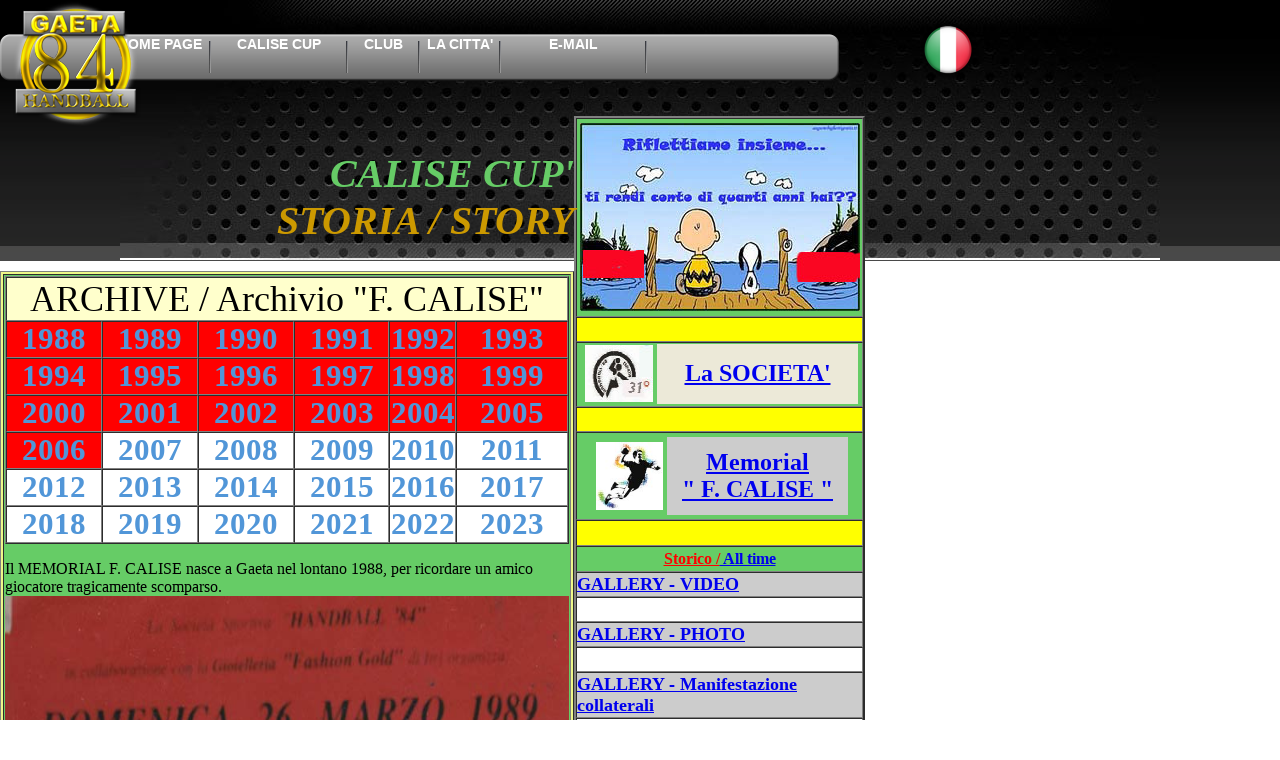

--- FILE ---
content_type: text/html
request_url: http://www.gaetahandball84.it/it/calstoria.html
body_size: 4892
content:
<!DOCTYPE html PUBLIC "-//W3C//DTD XHTML 1.0 Transitional//EN" "http://www.w3.org/TR/xhtml1/DTD/xhtml1-transitional.dtd">
<html xmlns="http://www.w3.org/1999/xhtml">
<head>
		<meta http-equiv="Content-Type" content="text/html; charset=iso-8859-1" />
		<title>Gaeta Handball 84.it Memorial Calise 2009</title>
		<meta http-equiv="Content-Language" content="IT" />
		<meta name="keywords" content="" />
		<meta name="description" content="" />
		<meta name="ROBOTS" content="INDEX,FOLLOW" />
		<meta name="robots" content="NOODP">
		<meta name="author" content="" />
		<meta name="copyright" content="" />
		<meta name="revisit-after" content="7 Days" />
		<meta name="language" content="it" />
		<link rel="stylesheet" type="text/css" href="../css/sitestyle.css">
        <style type="text/css">
<!--
.style1 {font-size: 12px}
.style18 {font-size: 36px}
.style22 {font-size: 18px; font-style: italic; font-weight: bold;}
.style24 {color: #66CC99}
.style25 {	font-size: 16px;
	font-weight: bold;
}
.style28 {color: #0000CC}
.style27 {font-size: 16}
.style14 {font-size: 40px}
.style4 {	color: #FF9933;
	font-size: 36px;
}
.style54 {
	font-size: 18px;
	color: #000000;
	font-weight: bold;
}
.style56 {color: #CC9900}
.style57 {color: #FFFF00}
.Stile1 {font-size: 24px}
.Stile8 {font-size: 18}
.Stile9 {color: #FF9933}
.Stile15 {color: #FFFFFF}
.Stile45 {color: #0000FF; font-weight: bold; font-size: 14px; }
.Stile46 {
	font-size: 18px;
	font-weight: bold;
}
.Stile47 {font-size: 18px}
.Stile48 {color: #333333}
.Stile49 {color: #000000}
.Stile50 {color: #0000FF}
.Stile51 {font-size: 36px; color: #0000FF; }
-->
        </style>
</head>
<body>
<div id="topdiv">
  <div id="topdivfront">
    <table width="71%" height="3217" border="0" cellpadding="0" cellspacing="0">
      <tr>
        <td width="2" class="Stile8"></td>
        <td width="966" valign="top" class="Stile8" id="centercolumn">&nbsp;</td>
        <td width="110" class="Stile8"></td>
      </tr>
      <tr>
        <td class="Stile8"></td>
        <td valign="top" class="Stile8" id="centercolumn2"><table width="96%" border="0" cellspacing="0" cellpadding="0">
            <tr><td id="cn_topbar_left"></td>
              <td valign="middle" id="cn_topbar_center"><table border="0" cellspacing="0" cellpadding="0">
               <tr><td width="145" style="width: 130px;"><div id="divlogo"></div></td>
               <td width="110" valign="middle" style="width: 110px"><div align="center"><a href="../index.html" class="buttons_topbar">home page</a></div></td>
               <td width="2"><img src="../images/separator_vert01.png" width="2" height="32" alt="" style="vertical-align:middle;" /></td>
               <td width="140" valign="middle" style="width: 155px"><div align="center"><a href="calstoria.html" class="buttons_topbar">calise cup</a> </div></td>
                    <td width="2"><img src="../images/separator_vert01.png" alt="" style="vertical-align:middle;" /></td>
                    <td width="75" valign="middle" style="width: 75px"><div align="center"><a href="socstoria.html" class="buttons_topbar">club</a></div></td>
                    <td width="2"><img src="../images/separator_vert01.png" alt="" style="vertical-align:middle;" /></td>
                    <td width="85" valign="middle" style="width: 85px"><div align="center"><a href="lacitta.html" class="buttons_topbar">LA CITTA'</a></div></td>
                    <td width="2"><img src="../images/separator_vert01.png" alt="" style="vertical-align:middle;" /></td>
                    <td width="170" valign="middle" style="width: 170px"><div align="center"><a href="mailto:violaantonio@.tiscali.it" class="buttons_topbar"> e-mail </a></div></td>
                    <td width="2"><img src="../images/separator_vert01.png" alt="" style="vertical-align:middle;" /></td>
                    <td width="229" valign="top" style="width: 229px"><div style="position: absolute; top: 20px; height: 76px; left: 921px; width: 114px;"><a href="../en/enindex.html"></a><a href="socstoria.htm"><img src="../images/flag_it.png" border="0" style="border:none;"/></a></div></td>
                  </tr>
                </table></td>
              <td id="cn_topbar_right"></td>
            </tr>
          </table></td>
        <td class="Stile8"></td>
      </tr>
      <tr>
        <td class="Stile8"></td>
        <td valign="top" class="Stile8" id="centercolumn3"></td>
        <td class="Stile8"></td>
      </tr>
      <tr>
        <td class="Stile8"></td>
        <td valign="top" id="centercolumn4"><table width="99%" border="0" cellspacing="0" cellpadding="0">
            <tr>
              <td width="590" height="3055" valign="top" class="Stile8" id="contentleft"><h1 align="right" style="margin-top: 34px; color:#33FFFF">                  <font color="#66CC66"> CALISE CUP' <span class="style24"><span class="Stile9"><span class="style56"><br />
STORIA / STORY</span></span></span></font> </h1>
                <table cellspacing="0" cellpadding="0">
                  <tr>
                    <td width="648" height="2902" bgcolor="#66CC66"><div align="justify">
                      <table width="100%" height="2946" border="1" bgcolor="#EEF788">
                      <tr>
                        <td width="75%" height="2867" align="center" bordercolor="#000000" bgcolor="#66CC66" class="style5"><table width="100%" height="210" border="1" cellpadding="0" cellspacing="0">
                            <tr>
                              <td colspan="6" bgcolor="#FFFFCC" class="style18" style="text-align:center;">ARCHIVE / Archivio &quot;F. CALISE&quot; </td>
                            </tr>
                            <tr>
                              <td width="17%" bgcolor="#FF0000" class="style27"><div align="center" class="style66 style67 style18 style18 Stile50"><a href="../calise/88calise/88calstoria.html" class="cell_years">1988</a></div></td>
                              <td width="17%" bgcolor="#FF0000" class="style27"><div align="center" class="style68 style18 style18 Stile50"><a href="../calise/89calise/89calstoria.html" class="cell_years">1989</a></div></td>
                              <td width="17%" bgcolor="#FF0000" class="style27"><div align="center" class="style68 style18 style18 Stile50"><a href="calise/14calise/calise/90calise/90calstoria.html" class="cell_years">1990</a></div></td>
                              <td width="17%" bgcolor="#FF0000" class="style27"><div align="center" class="style68 style18 style18 Stile50"><a href="calise/14calise/calise/91calise/91calstoria.html" class="cell_years ">1991</a></div></td>
                              <td width="12%" bgcolor="#FF0000" class="style27"><div align="center" class="style68 style18 style18 Stile50"><a href="calise/14calise/calise/92calise/92calstoria.html" class="cell_years ">1992</a></div></td>
                              <td width="20%" bgcolor="#FF0000" class="style27"><div align="center" class="style68 style18 style18 Stile50"><a href="calise/14calise/calise/93calise/93calstoria.html" class="cell_years">1993</a></div></td>
                            </tr>
                            <tr>
                              <td bgcolor="#FF0000" class="style27"><div align="center" class="style68 style18 style18 Stile50"><a href="calise/14calise/calise/94calise/94calstoria.html" class="cell_years">1994</a></div></td>
                              <td bgcolor="#FF0000" class="style27"><div align="center" class="style68 style18 style18 Stile50"><a href="calise/14calise/calise/95calise/95calstoria.html" class="cell_years">1995</a></div></td>
                              <td bgcolor="#FF0000" class="style27"><div align="center" class="style68 style18 style18 Stile50"><a href="calise/14calise/calise/96calise/96calstoria.html" class="cell_years">1996</a></div></td>
                              <td bgcolor="#FF0000" class="style27"><div align="center" class="style68 style18 style18 Stile50"><a href="calise/14calise/calise/97calise/97calstoria.html" class="cell_years ">1997</a></div></td>
                              <td bgcolor="#FF0000" class="style27"><div align="center" class="style68 style18 style18 Stile50"><a href="calise/14calise/calise/98calise/98calstoria.html" class="cell_years ">1998</a></div></td>
                              <td bgcolor="#FF0000" class="style27"><div align="center" class="style68 style18 style18 Stile50"><a href="calise/14calise/calise/99calise/99calstoria.html" class="cell_years">1999</a></div></td>
                            </tr>
                            <tr>
                              <td bgcolor="#FF0000" class="style27"><div align="center" class="style68 style18 style18 Stile50"><a href="calise/14calise/calise/00calise/00calstoria.html" class="cell_years">2000</a></div></td>
                              <td bgcolor="#FF0000" class="style27"><div align="center" class="style68 style18 style18 Stile50"><a href="calise/14calise/calise/01calise/01calstoria.html" class="cell_years">2001</a></div></td>
                              <td bgcolor="#FF0000" class="style27"><div align="center" class="style68 style18 style18 Stile50"><a href="calise/14calise/calise/02calise/02calstoria.html" class="cell_years">2002</a></div></td>
                              <td bgcolor="#FF0000" class="style27"><div align="center" class="style68 style18 style18 Stile50"><a href="calise/14calise/calise/03calise/03calstoria.html" class="cell_years ">2003</a></div></td>
                              <td bgcolor="#FF0000" class="style27"><div align="center" class="style68 style18 style18 Stile50"><a href="calise/14calise/calise/04calise/04calstoria.html" class="cell_years ">2004</a></div></td>
                              <td bgcolor="#FF0000" class="style27"><div align="center" class="style68 style18 style18 Stile50"><a href="calise/14calise/calise/05calise/05calstoria.html" class="cell_years">2005</a></div></td>
                            </tr>
                            <tr>
                              <td bgcolor="#FF0000" class="style27"><div align="center" class="style66 style18 style18 Stile50"><a href="../calise/06calise/06calstoria.html" class="cell_years">2006</a></div></td>
                              <td bgcolor="#FFFFFF" class="style27"><div align="center" class="style66 style18 style18 Stile50"><a href="../calise/07calise/07calstoria.html" class="cell_years">2007</a></div></td>
                              <td bgcolor="#FFFFFF" class="style27"><div align="center" class="style66 style18 style18 Stile50"><a href="../calise/08calstoria.html" class="cell_years">2008</a></div></td>
                              <td bgcolor="#FFFFFF" class="style27"><div align="center" class="style66 style18 style18 Stile50"><a href="../calise/09calstoria.html" class="cell_years ">2009</a></div></td>
                              <td bgcolor="#FFFFFF" class="style27"><div align="center" class="style66 style18 style18 Stile50"><a href="../calise/10calstoria.html" class="cell_years ">2010</a></div></td>
                              <td bgcolor="#FFFFFF" class="style27"><div align="center" class="style66 style18 style18 Stile50"><a href="../calise/11calise/11calstoria.html" class="cell_years">2011</a></div></td>
                            </tr>
                            <tr>
                              <td height="26" bgcolor="#FFFFFF" class="style27"><div align="center" class="style66 style18 style18 Stile50"><a href="../calise/12calise/12calstoria.html" class="cell_years">2012</a></div></td>
                              <td bgcolor="#FFFFFF" class="style27"><div align="center" class="style66 style18 style18 Stile50"><a href="../calise/13calise/13calstoria.html" class="cell_years">2013</a></div></td>
                              <td bgcolor="#FFFFFF" class="style27"><div align="center" class="style66 style18 style18 Stile50"><a href="../calise/14calise/14calstoria.html" class="cell_years">2014</a></div></td>
                              <td bgcolor="#FFFFFF" class="style27"><div align="center" class="style66 style18 style18 Stile50"><a href="../calise/15calise/15calstoria.html" class="cell_years ">2015</a></div></td>
                              <td bgcolor="#FFFFFF" class="style66"><div align="center" class="Stile51"><a href="../calise/16calise/16calstoria.html" class="cell_years ">2016</a></div></td>
                              <td bgcolor="#FFFFFF" class="style66"><div align="center" class="Stile51"><a href="../calise/17calise/17calstoria.html" class="cell_years ">2017</a></div></td>
                            </tr>
                            <tr>
                              <td height="31" bgcolor="#FFFFFF" class="style27"><div align="center" class="style66 style18 style18 Stile50"><a href="../calise/18calise/18calstoria.html" class="cell_years">2018</a></div></td>
                              <td bgcolor="#FFFFFF" class="style27"><div align="center" class="style66 style18 style18 Stile50"><a href="../calise/19calise/19calstoria.html" class="cell_years">2019</a></div></td>
                              <td bgcolor="#FFFFFF" class="style27"><div align="center" class="style66 style18 style18 Stile50"><a href="../calise/20calise/20calstoria.html" class="cell_years">2020</a></div></td>
                              <td bgcolor="#FFFFFF" class="style27"><div align="center" class="style66 style18 style18 Stile50"><a href="../calise/21calise/21calstoria.html" class="cell_years">2021</a></div></td>
                              <td bgcolor="#FFFFFF" class="style66"><div align="center" class="Stile51"><a href="../calise/22calise/22calstoria.html" class="cell_years">2022</a></div></td>
                              <td bgcolor="#FFFFFF" class="style66"><div align="center" class="Stile51"><a href="../calise/23calise/23caliscrizione.html" class="cell_years">2023</a></div></td>
                            </tr>
                          </table>
                            <p align="left"><span class="style61">Il MEMORIAL F. CALISE nasce a Gaeta nel lontano 1988, per 
                            ricordare un     amico giocatore tragicamente scomparso. </span><span class="style24"><img src="../images/logocaliseprimomanifesto.jpg" width="564" height="1090" /><br />
                                  <span class="style63"><span class="style64 style18 style18 Stile47"><span class="Stile49">Nello stesso anno accadde che Antonio Viola, Claudio Spinosa e Paolo<br /> 
                                  Fiaschi si ritrovarono a ricordare i tempi trascorsi, le avventure ed i tornei <br />
                                  a cui avevano partecipato insieme. Si parla anche del Torneo vinto in Francia,<br /> 
                                  precisamente a Tassin.<br />
                                    Matura subito l'idea di organizzare un incontro di pallamano tra i giocatori</span><br /> 
                                  della tra<span class="Stile49">sferta di Francia, alla quale partecipato anche Francesco Calise ed il <br />
                                  GAETA HANDBALL 84.<br />
                                  Vennero cos&igrave; contattati tutti i componenti della trasferta i quali <br />
                                  immediatamente aderirono all'iniziativa tanto che si decise di intitolare<br /> 
                                  l' incontro all' amico FRANCO.<br />
                                    Nel giro di una settimana tutto era pronto per disputare l' incontro tra <br />
                                  JUNIORES 1970 e G</span><span class="Stile48">AETA HANDBALL 84 con</span></span> <span class="style64 Stile48 style18 style18 Stile47">tanto di ufficialit&agrave;,<br /> 
                                  manifesti, coppe e rimpatriata finale.<br />
                                  L' anno successivo, in ossequio agli ideali della Societ&agrave; che da sempre ha <br />
                                  fatto dell' avviamento alla pratica sportiva il suo fiore all'occhiello, si avvia<br />
                                  un torneo riservato esclusivamente a squadre giovanili. Nasce cos&igrave; il <br />
                                  MEMORIAL F. CALISE 
                                      Dalla II alla VI Edizione si ebbe la partecipazione<br /> 
                                  prima di squadre provinciali e poi regionali, con</span> <span class="style64 Stile48 style18 style18 Stile47">un continuo incremento</span><span class="style64"><br /> 
                                  di squadre e categorie.</span> <br />
                            </span></span><span class="style64"><img src="../images/calisesq95origineromania.jpg" width="100" height="68" /><br />
                                  </span><span class="style64"> Il Memorial acquista dimensioni di TORNEO INTERNAZIONALE<br /> 
                                  GIOVANILE con la partecipazione di compagini RUMENE della DINAMO <br />
                                  BRASOV e del LICEO DOAMNA STANCA FAGARAS ( prof. Lena Brebeanu<br /> 
                                  e pof. Marcel Serban ) con le quali si era gi&agrave; instaurato un grande rapporto<br /> 
                                  di amicizia. A partire da quella Edizione, la partecipazione e l' importanza <br />
                                  del Torneo sono via via cresciute, sia per quanto riguarda le categorie che<br /> 
                                  per il numero e la tipologia delle squadre partecipanti.</span><br />
                                  <img src="../images/calise/11calfoto/11campanile.jpg" width="478" height="887" /><br />
                        <span class="style64">Oggi il Memorial Calise si &egrave; trasformato da torneo di pallamano in una<br /> 
                        manifestazione sportiva muldidisciplinare &quot;MEETING<br /> 
                        INTERNAZIONALE DI ........ NON SOLO PALLAMANO &quot; </span> </p>
                        </td>
                      </tr>
                    </table>
                      </div></td>
                  </tr>
              </table>              </td>
              <td width="308" valign="top" bgcolor="#66CC66" class="Stile19"><table width="100%" height="2159" border="2" align="center" cellpadding="0" cellspacing="0">
                  <tr>
                    <td width="100%" height="16" colspan="2" bgcolor="#66CC66"><div align="center"><a href="images/calise/17calisevideofoto/17fotocalorganizzazione/17Modalitapartecipazionecusi.pdf"></a><img src="../images/gaeta-84-auguri MATRICE.jpg" width="280" height="188" /></div></td>
                  </tr>
                  <tr>
                    <td height="21" colspan="2" bgcolor="#FFFF00">&nbsp;</td>
                  </tr>
                  <tr>
                    <td height="43" colspan="2" bgcolor="#66CC66"><div align="center">
                      <div align="center">
                        <table width="277" cellpadding="0" cellspacing="0">
                            <tr>
                              <td width="70" height="60" bgcolor="#66CC66"><div align="center"><a href="l"><img src="../images/logo-31.jpg" width="68" height="57" border="0" /></a></div></td>
                              <td width="183" bgcolor="#ECE9D8"><div align="center" class="style21 style25 style6 style66"><strong><font size="5"><a href="socstoria.html">La SOCIETA' </a></font></strong></div></td>
                            </tr>
                          </table>
                      </div>
                    </div></td>
                  </tr>
                  <tr>
                    <td height="21" colspan="2" bgcolor="#FFFF00">&nbsp;</td>
                  </tr>
                  <tr>
                    <td height="82" colspan="2" bgcolor="#66CC66"><div align="center">
                        <table width="257" cellpadding="0" cellspacing="0">
                          <tr>
                            <td height="78" width="76"><div align="center"><a href="images/calise/17calisevideofoto/17fotocalorganizzazione/17Modalitapartecipazionecusi.pdf"></a><a href="calstoria.html"><img src="../images/logocalise.jpg" width="67" height="68" border="0" /></a></div></td>
                            <td width="179" bgcolor="#CCCCCC"><div align="center"> <span class="style33 style67 style65 style6 style40 style69"><span class="style33 style67 style6 style40 style71 Stile1"><span class="style33 style67 style6 style40 style71"><strong><a href="calstoria.html">Memorial <br />
&quot; F. CALISE &quot;</a></strong></span></span></span></div></td>
                          </tr>
                        </table>
                    </div></td>
                  </tr>
                  
                  <tr>
                    <td height="22" colspan="2" bgcolor="#FFFF00">&nbsp;</td>
                  </tr>
                  <tr>
                    <td height="22" colspan="2" bgcolor="#66CC66"><div align="center" class="style66"><strong><a href="images/calise/17calisevideofoto/17fotocalorganizzazione/17Modalitapartecipazionecusi.pdf"><font color="#FF0000">Storico /</font><span class="Stile2"> All time </span></a></strong></div></td>
                  </tr>
                  <tr>
                    <td height="15" colspan="2" bgcolor="#CCCCCC" class="style43"><div align="left" class="Stile46"><a href="galleriavideo.html">GALLERY - VIDEO</a></div></td>
                  </tr>
                  <tr>
                    <td height="15" colspan="2" bgcolor="#FFFFFF" class="style43 Stile47">&nbsp;</td>
                  </tr>
                  <tr>
                    <td height="15" colspan="2" bgcolor="#CCCCCC" class="style43"><div align="left" class="Stile47"><strong><a href="galleriafoto.html">GALLERY - PHOTO</a></strong></div></td>
                  </tr>
                  <tr>
                    <td height="17" colspan="2" bgcolor="#FFFFFF" class="style43 Stile47">&nbsp;</td>
                  </tr>
                  <tr>
                    <td height="17" colspan="2" bgcolor="#CCCCCC" class="style43"><div align="left" class="Stile47"><strong><a href="galleriaeventicollaterali.html">GALLERY -  Manifestazione collaterali</a></strong></div></td>
                  </tr>
                  <tr>
                    <td height="14" colspan="2" bgcolor="#FFFFFF" class="style43 Stile47">&nbsp;</td>
                  </tr>
                  <tr>
                    <td height="14" colspan="2" bgcolor="#CCCCCC" class="style43"><span class="Stile47"><a href="gallerianews.html"><strong>GALLERY -  NEWS</strong></a></span></td>
                  </tr>
                  <tr>
                    <td height="14" colspan="2" bgcolor="#FFFFFF" class="style43 Stile47">&nbsp;</td>
                  </tr>
                  <tr>
                    <td height="14" colspan="2" bgcolor="#CCCCCC" class="style43"><div align="left" class="Stile47"><strong><a href="hannodettodinoi.html">GALLERY -  Nanno detto di noi</a></strong></div></td>
                  </tr>
                  <tr>
                    <td height="14" colspan="2" bgcolor="#FFFFFF" class="style43 Stile47">&nbsp;</td>
                  </tr>
                  <tr>
                    <td height="14" colspan="2" bgcolor="#CCCCCC" class="style43"><span class="Stile47"><a href="socpartecipazionetornei.html"><strong>Turisti per sport - Tornei a cui abbiamo parteciato</strong></a></span></td>
                  </tr>
                  <tr>
                    <td height="14" colspan="2" bgcolor="#FFFFFF" class="style43 Stile47">&nbsp;</td>
                  </tr>
                  <tr>
                    <td height="14" colspan="2" bgcolor="#CCCCCC" class="style43"><span class="Stile47"><a href="calhannopartecipato.html"><strong>Hanno partecipato</strong></a></span></td>
                  </tr>
                  <tr>
                    <td height="14" colspan="2" bgcolor="#FFFFFF" class="style43 Stile47">&nbsp;</td>
                  </tr>
                  <tr>
                    <td height="14" colspan="2" bgcolor="#CCCCCC" class="style43"><div align="left" class="Stile47"><strong><a href="calalbodoro.html">Albo D'oro Memorial F. Calise </a></strong></div></td>
                  </tr>
                  <tr>
                    <td height="15" colspan="2" bgcolor="#FFFFFF" class="style43 Stile47">&nbsp;</td>
                  </tr>
                  <tr>
                    <td height="15" colspan="2" bgcolor="#CCCCCC" class="style43"><div align="left" class="Stile47"><strong><a href="calalbodorobeachbuttarelli.html">Albo D'oro Beach handball </a></strong></div></td>
                  </tr>
                  <tr>
                    <td height="15" colspan="2" bgcolor="#FFFFFF" class="style43 Stile47">&nbsp;</td>
                  </tr>
                  <tr>
                    <td height="15" colspan="2" bgcolor="#CCCCCC" class="style43"><div align="left" class="Stile47"><strong><a href="calalbodoromaster.html">Albo D'oro Torneo MASTER</a></strong></div></td>
                  </tr>
                  <tr>
                    <td height="15" colspan="2" bgcolor="#FFFFFF" class="style43 Stile47">&nbsp;</td>
                  </tr>
                  <tr>
                    <td height="15" colspan="2" bgcolor="#CCCCCC" class="style43"><div align="left" class="Stile47"><strong><a href="calalbodorocusi.html">Albo D'oro Torneo CUSI</a></strong></div></td>
                  </tr>
                  <tr>
                    <td height="15" colspan="2" bgcolor="#FFFFFF" class="style43 Stile47">&nbsp;</td>
                  </tr>
                  <tr>
                    <td height="15" colspan="2" bgcolor="#CCCCCC" class="style43"><div align="left"> <strong><a href="../images/cecklist.pdf" class="Stile47">Dai il tuo giudizio - Ceck list</a></strong></div></td>
                  </tr>
                  <tr>
                    <td height="21" colspan="2" bgcolor="#FFFF00">&nbsp;</td>
                  </tr>
                  <tr>
                    <td height="215" colspan="2" bgcolor="#66CC66"><div align="center"><a href="lacitta.html"><img src="../images/citta/Big/16gaeta-altopiccolo.gif" width="219" height="213" border="0" /></a></div></td>
                  </tr>
                  <tr>
                    <td height="14" colspan="2" bgcolor="#66CC66"><div align="center"><a href="lacitta.html"><strong>LA CITTA' </strong></a></div></td>
                  </tr>
                  <tr>
                    <td height="2" colspan="2" bgcolor="#66CC66"></td>
                  </tr>
                  <tr>
                    <td height="14" colspan="2" bgcolor="#FFFF00"><div align="center"><a href="92calbeacstoriavideo.html"><strong>NOI NEL BEACH HANDBALL </strong></a></div></td>
                  </tr>
                  <tr>
                    <td height="384" colspan="2" bgcolor="#66CC66"><div align="center">
                            <a href="92calbeacstoriavideo.html"><font size="4"><strong><img src="../images/calisefoto/92ponzaprimomanifestopic.jpg" width="249" height="374" border="0" /><br />
                        </strong></font></a></div></td>
                  </tr>
                  <tr>
                    <td height="16" colspan="2" bgcolor="#66CC66"><div align="center"><strong><a href="92calbeacstoriavideo.html"><font size="4"><font color="#FF0000"><strong><font size="3">Primo torneo al mondo di</font></strong></font><font size="3"><strong><br />
  First tournament of the World<br />
  of BEACH HANDBALL</strong></font></font></a></strong></div></td>
                  </tr>
                  
                  <tr>
                    <td height="25" colspan="2" bgcolor="#66CC66"><table width="216" height="288" border="2" cellpadding="0" cellspacing="0">
                          <col width="64" />
                          <tr height="17">
                            <td width="210" height="42" bordercolor="2" bgcolor="#66CC66"><div align="center"><a href="../societa/1819societa/1819socorganigramma.html"><font size="4"><font color="#FF0000"><strong>La nostra STORIA</strong></font><strong><br />
                            History </strong></font></a></div></td>
                          </tr>
                          <tr height="17">
                            <td height="242" bordercolor="2" bgcolor="#FFFFFF"><div align="center"><font size="4"><a href="socstoria.html"><img src="../images/logosocgabiano.GIF" width="277" height="241" border="0" /></a></font></div></td>
                          </tr>
                    </table> </td>
                  </tr>
                  
                  <tr>
                    <td height="21" colspan="2" bgcolor="#66CC66">&nbsp;</td>
                  </tr>
                  
              </table></td>
            </tr>
        </table></td>
        <td class="Stile19"></td>
      </tr>
    </table>
    <div align="center"></div>
  </div>
</div>
<div class="sitemap Stile15" id="bottomdiv">
  <p><a href="../societa/1819societa/1819socstoria.html" class="Stile15"></a><span class="Stile45"><a href="calise/14calise/14calstoria.html" class="Stile15">Copyright 2009 - Gaeta Handball 84 - Tutti i diritti sono riservati<br />
Via Flacca km 20.800 - 04024 - Gaeta (LT) - e -mail: violaantonio12@gmail.com - calisecup@gmail.com<br />
  </a><a href="../../calise/14calise/14calstoria.html" class="Stile15"> -  cell +39 339 1123631 - 
  powered by freefotohunter.com</a></span></p>
  <a href="../societa/1819societa/1819socstoria.html"></p>
</a></div>
</body>
</html>



--- FILE ---
content_type: text/css
request_url: http://www.gaetahandball84.it/css/sitestyle.css
body_size: 1235
content:
/* CSS Document */
html
{
	margin: auto;
	padding: 0px 0px 0px 0px;
}
body
{
	margin: auto;
	top: 0px;
	left: 0px;
	padding: 0px 0px 0px 0px;
	background-color: #ffffff;
	text-align: center;
	color: #000000;
}

/* SEPARATORI E DISTANZIATORI PRINCIPALI */
#topdiv
{
	background: URL(../images/bg_topback.png) top left repeat-x;

	width: 100%;
	margin: auto;
	text-align: center;
}

#topdivfront
{

	text-align: left;
	margin: auto;
	background-color: #ffffff;
	background: URL(../images/bg_topfront.jpg) top center no-repeat;
	vertical-align: top;
}

#centercolumn
{
	height: 34px;
	width: 900px;
	text-align: right;
	margin: auto;
}
#centercolumn2
{
	height: 47px;
	width: 900px;
	text-align: left;
	margin: auto;
}
#centercolumn3
{
	height: 35px;
	width: 900px;
	text-align: left;
	margin: auto;
}
#centercolumn4
{
	height: 110px;
	width: 900px;
	text-align: left;
	margin: auto;
}
#bottomdiv
{
	background: URL(../images/bg_bottomback.png) bottom left repeat-x;
	height: 200px;
	width: 100%;
	margin: auto;
	font:Arial, Helvetica, sans-serif; color:#FFFFFF;
	text-align: center;
}

#divlogo
{
	background: URL(../images/logo.png) center center no-repeat;
	height: 135px;
	width: 135px;
	margin: auto;
	margin-top: -60px;
	position:absolute;
	
}
/* TOP BAR */
#cn_topbar_left
{
	background: URL(../images/cn_buttonbarleft.png) top left no-repeat;
	height: 47px;
	width: 10px;
	margin: auto;
}
#cn_topbar_center
{
	background: URL(../images/fl_buttonbarcenter.png) top center repeat-x;
	height: 47px;
	width: 880px;
	margin: auto;
	vertical-align: middle;
}
#cn_topbar_right
{
	background: URL(../images/cn_buttonbarright.png) top right no-repeat;
	height: 47px;
	width: 10px;
	margin: auto;	
}

#contentleft
{
	width: 588px;
}
#contentspacer
{
	width: 25px;
}
#contentright
{
	width: 287px;
}
#bg_linkcontainer
{
	background: URL(../images/bg_linkcontainer.png) top left no-repeat;
	width: 287px;
	margin: auto;
	font-family:Arial;
	font-size: 14px;
	font-weight: bold;
	color: #515151;
	
	padding-top: 10px;
}
.tb_linkcontainer
{
	width:267px;
	margin:auto;
	display: inline-table;
	font-family:Arial;
	font-size: 14px;
	font-weight: bold;
	color: #515151;
} 
.tb_yearslink
{
	width:287px;
	margin:auto;
	display: inline-table;
	font-family:Arial;
	font-size: 14px;
	font-weight: bold;
	color: #515151;
	text-align:center;
}

.td_citta
{
	width:50%;
	vertical-align:top;
	text-align:justify;
}
	
/* FONTS */
.cel_right
{
	width:257px;
	display: inline-table;
	border-top: solid 1px #999999;
	padding: 7px 0px 2px 12px;
	font-size: 85%;
	font-weight: bold;
	color: #faffaf;
	background-color: #757575;
}
.cell_right:link, .cell_right:visited 
{
	width:257px;
	display: inline-table;
	border-top: solid 1px #999999;
	padding: 5px 0px 0px 10px;
	font-size: 85%;
	font-weight: bold;
	color:#5196d8;
	text-decoration: none;
} 

.cell_right:hover
{
	width:257px;
	color: #faffaf;
	text-decoration: none;
	background-color: #757575;
	display: inline-table;
	padding: 5px 0px 0px 10px;
	font-size: 85%;
	font-weight: bold;
	text-decoration: none;
}

.cell_years:link, .cell_years:visited
{
	display: inline-table;
	font-size: 85%;
	font-weight: bold;
	color:#5196d8;
	text-decoration: none;
	text-align:center;
} 

.cell_years:hover
{
	color: #faffaf;
	text-decoration: none;
	background-color: #757575;
	display: inline-table;
	font-size: 85%;
	font-weight: bold;
	text-decoration: none;
	text-align:center;
}

.buttons_topbar:link, .buttons_topbar:visited 
{
	height: 42px;
	display: inline-table;
	font-family:Arial;
	font-size: 14px;
	font-weight: bold;
	text-transform: uppercase;
	color: #ffffff;
	text-decoration: none;
	padding: 0px 5px 0px 5px;
}
.buttons_topbar:hover
{
	color: #faffaf;
	text-decoration: none;
	background-color: #404040;
	display: inline-table;
	height: 42px;
	vertical-align: middle;
	padding: 0px 5px 0px 5px;	
}
.buttons_flag:link, .buttons_flag: visited
{
	border:none;
}
h1
{
	font-style: italic;
	font-family: "Book Antiqua";
	font-size: 40px;
	color:#FFFFFF;
}

h2
{
	font-style: italic;
	font-family: "Book Antiqua";
	font-size: 32px;
	color:#515151;
}

h3
{
	font-style: italic;
	font-family: "Book Antiqua";
	font-size: 20px;
	color:#515151;
}

h4
{
	font-style: italic;
	font-family: "Book Antiqua";
	font-size: 14px;
	color:#515151;
}
/* IMAGES */

.img_societa_left
{
	float:left;
	border:1px solid #999999;
	margin-left: 5px;
	margin-right: 5px;
	margin-top: 5px;
	margin-bottom: 5px;
	padding: 1px 1px 1px 1px;
}
.img_societa_right
{
	float:right;
	border:1px solid #999999;
	margin-left: 5px;
	margin-right: 5px;
	margin-top: 5px;
	margin-bottom: 5px;
	padding: 1px 1px 1px 1px;
}

.img_societa_center
{	
	border:1px solid #999999;
	margin-left: 5px;
	margin-right: 5px;
	margin-top: 5px;
	margin-bottom: 5px;
	padding: 1px 1px 1px 1px;
	
}

/* LINK */

.sitemap:link
{
	font: 12px Verdana, Helvetica, Arial;
	color: #FFFFFF;
	text-decoration:none;
}
.sitemap:visited
{
	font: 12px Verdana, Helvetica, Arial;
	color: #ffffff;
	text-decoration:none;
}
.sitemap:hover
{
	font: 12px Verdana, Helvetica, Arial;
	color: #CCCC00;
	text-decoration:none;
}